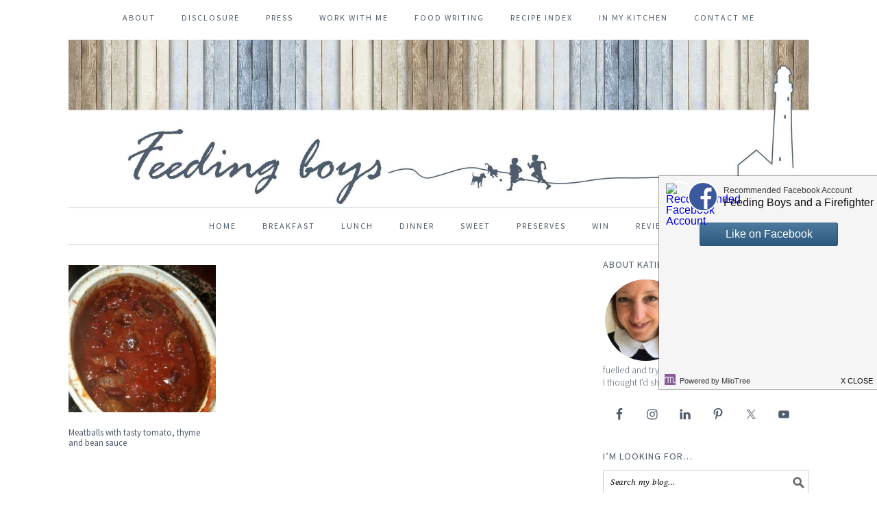

--- FILE ---
content_type: text/html; charset=UTF-8
request_url: https://www.feedingboys.co.uk/tag/tinned-tomatoes/
body_size: 14724
content:
<!DOCTYPE html>
<html lang="en-GB">
<head >
<meta charset="UTF-8" />
<meta name="viewport" content="width=device-width, initial-scale=1" />
<meta name='robots' content='index, follow, max-image-preview:large, max-snippet:-1, max-video-preview:-1' />

	<!-- This site is optimized with the Yoast SEO plugin v26.8 - https://yoast.com/product/yoast-seo-wordpress/ -->
	<title>tinned tomatoes Archives - Feeding Boys &amp; a FireFighter</title>
	<link rel="canonical" href="http://www.feedingboys.co.uk/tag/tinned-tomatoes/" />
	<meta property="og:locale" content="en_GB" />
	<meta property="og:type" content="article" />
	<meta property="og:title" content="tinned tomatoes Archives - Feeding Boys &amp; a FireFighter" />
	<meta property="og:url" content="http://www.feedingboys.co.uk/tag/tinned-tomatoes/" />
	<meta property="og:site_name" content="Feeding Boys &amp; a FireFighter" />
	<meta property="og:image" content="https://www.feedingboys.co.uk/wp-content/uploads/2015/11/feeding-boys-2015.jpg" />
	<meta property="og:image:width" content="2160" />
	<meta property="og:image:height" content="480" />
	<meta property="og:image:type" content="image/jpeg" />
	<meta name="twitter:card" content="summary_large_image" />
	<meta name="twitter:site" content="@cookingkt" />
	<script type="application/ld+json" class="yoast-schema-graph">{"@context":"https://schema.org","@graph":[{"@type":"CollectionPage","@id":"http://www.feedingboys.co.uk/tag/tinned-tomatoes/","url":"http://www.feedingboys.co.uk/tag/tinned-tomatoes/","name":"tinned tomatoes Archives - Feeding Boys &amp; a FireFighter","isPartOf":{"@id":"http://www.feedingboys.co.uk/#website"},"breadcrumb":{"@id":"http://www.feedingboys.co.uk/tag/tinned-tomatoes/#breadcrumb"},"inLanguage":"en-GB"},{"@type":"BreadcrumbList","@id":"http://www.feedingboys.co.uk/tag/tinned-tomatoes/#breadcrumb","itemListElement":[{"@type":"ListItem","position":1,"name":"Home","item":"http://www.feedingboys.co.uk/"},{"@type":"ListItem","position":2,"name":"tinned tomatoes"}]},{"@type":"WebSite","@id":"http://www.feedingboys.co.uk/#website","url":"http://www.feedingboys.co.uk/","name":"Feeding Boys &amp; a FireFighter","description":"Recipes &amp; tips for filling bottomless pits","publisher":{"@id":"http://www.feedingboys.co.uk/#/schema/person/ec079e32fdcec7030f129fb34e9c241a"},"potentialAction":[{"@type":"SearchAction","target":{"@type":"EntryPoint","urlTemplate":"http://www.feedingboys.co.uk/?s={search_term_string}"},"query-input":{"@type":"PropertyValueSpecification","valueRequired":true,"valueName":"search_term_string"}}],"inLanguage":"en-GB"},{"@type":["Person","Organization"],"@id":"http://www.feedingboys.co.uk/#/schema/person/ec079e32fdcec7030f129fb34e9c241a","name":"Katie Bryson","image":{"@type":"ImageObject","inLanguage":"en-GB","@id":"http://www.feedingboys.co.uk/#/schema/person/image/","url":"https://feedingboys.co.uk/wp-content/uploads/2018/09/Katie-4-683x1024.jpg","contentUrl":"https://feedingboys.co.uk/wp-content/uploads/2018/09/Katie-4-683x1024.jpg","width":683,"height":1024,"caption":"Katie Bryson"},"logo":{"@id":"http://www.feedingboys.co.uk/#/schema/person/image/"},"description":"Katie Bryson is a freelance food writer and blogger. She left a career in online news at the BBC to immerse herself in the culinary world, taking in courses at Leiths School of Food and Wine and an internship at Waitrose along the way. This family food blog is bursting with recipes and tips for feeding hungry families that’ll help inspire all those frazzled parents out there wondering what on earth to cook for tea! She lives in Whitley Bay with her two young boys and yes, her firefighter husband.","sameAs":["https://feedingboys.co.uk","https://x.com/cookingkt"]}]}</script>
	<!-- / Yoast SEO plugin. -->


<link rel='dns-prefetch' href='//cdn001.milotree.com' />
<link rel='dns-prefetch' href='//fonts.googleapis.com' />
<link rel="alternate" type="application/rss+xml" title="Feeding Boys &amp; a FireFighter &raquo; Feed" href="http://feeds.feedburner.com/co/ChDr" />
<link rel="alternate" type="application/rss+xml" title="Feeding Boys &amp; a FireFighter &raquo; Comments Feed" href="https://www.feedingboys.co.uk/comments/feed/" />
<script type="text/javascript" id="wpp-js" src="https://www.feedingboys.co.uk/wp-content/plugins/wordpress-popular-posts/assets/js/wpp.min.js?ver=7.3.6" data-sampling="0" data-sampling-rate="100" data-api-url="https://www.feedingboys.co.uk/wp-json/wordpress-popular-posts" data-post-id="0" data-token="0d8970ad78" data-lang="0" data-debug="0"></script>
<link rel="alternate" type="application/rss+xml" title="Feeding Boys &amp; a FireFighter &raquo; tinned tomatoes Tag Feed" href="https://www.feedingboys.co.uk/tag/tinned-tomatoes/feed/" />
<script>(()=>{"use strict";const e=[400,500,600,700,800,900],t=e=>`wprm-min-${e}`,n=e=>`wprm-max-${e}`,s=new Set,o="ResizeObserver"in window,r=o?new ResizeObserver((e=>{for(const t of e)c(t.target)})):null,i=.5/(window.devicePixelRatio||1);function c(s){const o=s.getBoundingClientRect().width||0;for(let r=0;r<e.length;r++){const c=e[r],a=o<=c+i;o>c+i?s.classList.add(t(c)):s.classList.remove(t(c)),a?s.classList.add(n(c)):s.classList.remove(n(c))}}function a(e){s.has(e)||(s.add(e),r&&r.observe(e),c(e))}!function(e=document){e.querySelectorAll(".wprm-recipe").forEach(a)}();if(new MutationObserver((e=>{for(const t of e)for(const e of t.addedNodes)e instanceof Element&&(e.matches?.(".wprm-recipe")&&a(e),e.querySelectorAll?.(".wprm-recipe").forEach(a))})).observe(document.documentElement,{childList:!0,subtree:!0}),!o){let e=0;addEventListener("resize",(()=>{e&&cancelAnimationFrame(e),e=requestAnimationFrame((()=>s.forEach(c)))}),{passive:!0})}})();</script>		<!-- This site uses the Google Analytics by MonsterInsights plugin v9.11.1 - Using Analytics tracking - https://www.monsterinsights.com/ -->
		<!-- Note: MonsterInsights is not currently configured on this site. The site owner needs to authenticate with Google Analytics in the MonsterInsights settings panel. -->
					<!-- No tracking code set -->
				<!-- / Google Analytics by MonsterInsights -->
		<style id='wp-img-auto-sizes-contain-inline-css' type='text/css'>
img:is([sizes=auto i],[sizes^="auto," i]){contain-intrinsic-size:3000px 1500px}
/*# sourceURL=wp-img-auto-sizes-contain-inline-css */
</style>
<link rel='stylesheet' id='sbi_styles-css' href='https://www.feedingboys.co.uk/wp-content/plugins/instagram-feed/css/sbi-styles.min.css?ver=6.10.0' type='text/css' media='all' />
<link rel='stylesheet' id='feeding-boys-css' href='https://www.feedingboys.co.uk/wp-content/themes/feedingboys2015/style.css?ver=2.1.3' type='text/css' media='all' />
<style id='wp-emoji-styles-inline-css' type='text/css'>

	img.wp-smiley, img.emoji {
		display: inline !important;
		border: none !important;
		box-shadow: none !important;
		height: 1em !important;
		width: 1em !important;
		margin: 0 0.07em !important;
		vertical-align: -0.1em !important;
		background: none !important;
		padding: 0 !important;
	}
/*# sourceURL=wp-emoji-styles-inline-css */
</style>
<style id='wp-block-library-inline-css' type='text/css'>
:root{--wp-block-synced-color:#7a00df;--wp-block-synced-color--rgb:122,0,223;--wp-bound-block-color:var(--wp-block-synced-color);--wp-editor-canvas-background:#ddd;--wp-admin-theme-color:#007cba;--wp-admin-theme-color--rgb:0,124,186;--wp-admin-theme-color-darker-10:#006ba1;--wp-admin-theme-color-darker-10--rgb:0,107,160.5;--wp-admin-theme-color-darker-20:#005a87;--wp-admin-theme-color-darker-20--rgb:0,90,135;--wp-admin-border-width-focus:2px}@media (min-resolution:192dpi){:root{--wp-admin-border-width-focus:1.5px}}.wp-element-button{cursor:pointer}:root .has-very-light-gray-background-color{background-color:#eee}:root .has-very-dark-gray-background-color{background-color:#313131}:root .has-very-light-gray-color{color:#eee}:root .has-very-dark-gray-color{color:#313131}:root .has-vivid-green-cyan-to-vivid-cyan-blue-gradient-background{background:linear-gradient(135deg,#00d084,#0693e3)}:root .has-purple-crush-gradient-background{background:linear-gradient(135deg,#34e2e4,#4721fb 50%,#ab1dfe)}:root .has-hazy-dawn-gradient-background{background:linear-gradient(135deg,#faaca8,#dad0ec)}:root .has-subdued-olive-gradient-background{background:linear-gradient(135deg,#fafae1,#67a671)}:root .has-atomic-cream-gradient-background{background:linear-gradient(135deg,#fdd79a,#004a59)}:root .has-nightshade-gradient-background{background:linear-gradient(135deg,#330968,#31cdcf)}:root .has-midnight-gradient-background{background:linear-gradient(135deg,#020381,#2874fc)}:root{--wp--preset--font-size--normal:16px;--wp--preset--font-size--huge:42px}.has-regular-font-size{font-size:1em}.has-larger-font-size{font-size:2.625em}.has-normal-font-size{font-size:var(--wp--preset--font-size--normal)}.has-huge-font-size{font-size:var(--wp--preset--font-size--huge)}.has-text-align-center{text-align:center}.has-text-align-left{text-align:left}.has-text-align-right{text-align:right}.has-fit-text{white-space:nowrap!important}#end-resizable-editor-section{display:none}.aligncenter{clear:both}.items-justified-left{justify-content:flex-start}.items-justified-center{justify-content:center}.items-justified-right{justify-content:flex-end}.items-justified-space-between{justify-content:space-between}.screen-reader-text{border:0;clip-path:inset(50%);height:1px;margin:-1px;overflow:hidden;padding:0;position:absolute;width:1px;word-wrap:normal!important}.screen-reader-text:focus{background-color:#ddd;clip-path:none;color:#444;display:block;font-size:1em;height:auto;left:5px;line-height:normal;padding:15px 23px 14px;text-decoration:none;top:5px;width:auto;z-index:100000}html :where(.has-border-color){border-style:solid}html :where([style*=border-top-color]){border-top-style:solid}html :where([style*=border-right-color]){border-right-style:solid}html :where([style*=border-bottom-color]){border-bottom-style:solid}html :where([style*=border-left-color]){border-left-style:solid}html :where([style*=border-width]){border-style:solid}html :where([style*=border-top-width]){border-top-style:solid}html :where([style*=border-right-width]){border-right-style:solid}html :where([style*=border-bottom-width]){border-bottom-style:solid}html :where([style*=border-left-width]){border-left-style:solid}html :where(img[class*=wp-image-]){height:auto;max-width:100%}:where(figure){margin:0 0 1em}html :where(.is-position-sticky){--wp-admin--admin-bar--position-offset:var(--wp-admin--admin-bar--height,0px)}@media screen and (max-width:600px){html :where(.is-position-sticky){--wp-admin--admin-bar--position-offset:0px}}

/*# sourceURL=wp-block-library-inline-css */
</style><style id='global-styles-inline-css' type='text/css'>
:root{--wp--preset--aspect-ratio--square: 1;--wp--preset--aspect-ratio--4-3: 4/3;--wp--preset--aspect-ratio--3-4: 3/4;--wp--preset--aspect-ratio--3-2: 3/2;--wp--preset--aspect-ratio--2-3: 2/3;--wp--preset--aspect-ratio--16-9: 16/9;--wp--preset--aspect-ratio--9-16: 9/16;--wp--preset--color--black: #000000;--wp--preset--color--cyan-bluish-gray: #abb8c3;--wp--preset--color--white: #ffffff;--wp--preset--color--pale-pink: #f78da7;--wp--preset--color--vivid-red: #cf2e2e;--wp--preset--color--luminous-vivid-orange: #ff6900;--wp--preset--color--luminous-vivid-amber: #fcb900;--wp--preset--color--light-green-cyan: #7bdcb5;--wp--preset--color--vivid-green-cyan: #00d084;--wp--preset--color--pale-cyan-blue: #8ed1fc;--wp--preset--color--vivid-cyan-blue: #0693e3;--wp--preset--color--vivid-purple: #9b51e0;--wp--preset--gradient--vivid-cyan-blue-to-vivid-purple: linear-gradient(135deg,rgb(6,147,227) 0%,rgb(155,81,224) 100%);--wp--preset--gradient--light-green-cyan-to-vivid-green-cyan: linear-gradient(135deg,rgb(122,220,180) 0%,rgb(0,208,130) 100%);--wp--preset--gradient--luminous-vivid-amber-to-luminous-vivid-orange: linear-gradient(135deg,rgb(252,185,0) 0%,rgb(255,105,0) 100%);--wp--preset--gradient--luminous-vivid-orange-to-vivid-red: linear-gradient(135deg,rgb(255,105,0) 0%,rgb(207,46,46) 100%);--wp--preset--gradient--very-light-gray-to-cyan-bluish-gray: linear-gradient(135deg,rgb(238,238,238) 0%,rgb(169,184,195) 100%);--wp--preset--gradient--cool-to-warm-spectrum: linear-gradient(135deg,rgb(74,234,220) 0%,rgb(151,120,209) 20%,rgb(207,42,186) 40%,rgb(238,44,130) 60%,rgb(251,105,98) 80%,rgb(254,248,76) 100%);--wp--preset--gradient--blush-light-purple: linear-gradient(135deg,rgb(255,206,236) 0%,rgb(152,150,240) 100%);--wp--preset--gradient--blush-bordeaux: linear-gradient(135deg,rgb(254,205,165) 0%,rgb(254,45,45) 50%,rgb(107,0,62) 100%);--wp--preset--gradient--luminous-dusk: linear-gradient(135deg,rgb(255,203,112) 0%,rgb(199,81,192) 50%,rgb(65,88,208) 100%);--wp--preset--gradient--pale-ocean: linear-gradient(135deg,rgb(255,245,203) 0%,rgb(182,227,212) 50%,rgb(51,167,181) 100%);--wp--preset--gradient--electric-grass: linear-gradient(135deg,rgb(202,248,128) 0%,rgb(113,206,126) 100%);--wp--preset--gradient--midnight: linear-gradient(135deg,rgb(2,3,129) 0%,rgb(40,116,252) 100%);--wp--preset--font-size--small: 13px;--wp--preset--font-size--medium: 20px;--wp--preset--font-size--large: 36px;--wp--preset--font-size--x-large: 42px;--wp--preset--spacing--20: 0.44rem;--wp--preset--spacing--30: 0.67rem;--wp--preset--spacing--40: 1rem;--wp--preset--spacing--50: 1.5rem;--wp--preset--spacing--60: 2.25rem;--wp--preset--spacing--70: 3.38rem;--wp--preset--spacing--80: 5.06rem;--wp--preset--shadow--natural: 6px 6px 9px rgba(0, 0, 0, 0.2);--wp--preset--shadow--deep: 12px 12px 50px rgba(0, 0, 0, 0.4);--wp--preset--shadow--sharp: 6px 6px 0px rgba(0, 0, 0, 0.2);--wp--preset--shadow--outlined: 6px 6px 0px -3px rgb(255, 255, 255), 6px 6px rgb(0, 0, 0);--wp--preset--shadow--crisp: 6px 6px 0px rgb(0, 0, 0);}:where(.is-layout-flex){gap: 0.5em;}:where(.is-layout-grid){gap: 0.5em;}body .is-layout-flex{display: flex;}.is-layout-flex{flex-wrap: wrap;align-items: center;}.is-layout-flex > :is(*, div){margin: 0;}body .is-layout-grid{display: grid;}.is-layout-grid > :is(*, div){margin: 0;}:where(.wp-block-columns.is-layout-flex){gap: 2em;}:where(.wp-block-columns.is-layout-grid){gap: 2em;}:where(.wp-block-post-template.is-layout-flex){gap: 1.25em;}:where(.wp-block-post-template.is-layout-grid){gap: 1.25em;}.has-black-color{color: var(--wp--preset--color--black) !important;}.has-cyan-bluish-gray-color{color: var(--wp--preset--color--cyan-bluish-gray) !important;}.has-white-color{color: var(--wp--preset--color--white) !important;}.has-pale-pink-color{color: var(--wp--preset--color--pale-pink) !important;}.has-vivid-red-color{color: var(--wp--preset--color--vivid-red) !important;}.has-luminous-vivid-orange-color{color: var(--wp--preset--color--luminous-vivid-orange) !important;}.has-luminous-vivid-amber-color{color: var(--wp--preset--color--luminous-vivid-amber) !important;}.has-light-green-cyan-color{color: var(--wp--preset--color--light-green-cyan) !important;}.has-vivid-green-cyan-color{color: var(--wp--preset--color--vivid-green-cyan) !important;}.has-pale-cyan-blue-color{color: var(--wp--preset--color--pale-cyan-blue) !important;}.has-vivid-cyan-blue-color{color: var(--wp--preset--color--vivid-cyan-blue) !important;}.has-vivid-purple-color{color: var(--wp--preset--color--vivid-purple) !important;}.has-black-background-color{background-color: var(--wp--preset--color--black) !important;}.has-cyan-bluish-gray-background-color{background-color: var(--wp--preset--color--cyan-bluish-gray) !important;}.has-white-background-color{background-color: var(--wp--preset--color--white) !important;}.has-pale-pink-background-color{background-color: var(--wp--preset--color--pale-pink) !important;}.has-vivid-red-background-color{background-color: var(--wp--preset--color--vivid-red) !important;}.has-luminous-vivid-orange-background-color{background-color: var(--wp--preset--color--luminous-vivid-orange) !important;}.has-luminous-vivid-amber-background-color{background-color: var(--wp--preset--color--luminous-vivid-amber) !important;}.has-light-green-cyan-background-color{background-color: var(--wp--preset--color--light-green-cyan) !important;}.has-vivid-green-cyan-background-color{background-color: var(--wp--preset--color--vivid-green-cyan) !important;}.has-pale-cyan-blue-background-color{background-color: var(--wp--preset--color--pale-cyan-blue) !important;}.has-vivid-cyan-blue-background-color{background-color: var(--wp--preset--color--vivid-cyan-blue) !important;}.has-vivid-purple-background-color{background-color: var(--wp--preset--color--vivid-purple) !important;}.has-black-border-color{border-color: var(--wp--preset--color--black) !important;}.has-cyan-bluish-gray-border-color{border-color: var(--wp--preset--color--cyan-bluish-gray) !important;}.has-white-border-color{border-color: var(--wp--preset--color--white) !important;}.has-pale-pink-border-color{border-color: var(--wp--preset--color--pale-pink) !important;}.has-vivid-red-border-color{border-color: var(--wp--preset--color--vivid-red) !important;}.has-luminous-vivid-orange-border-color{border-color: var(--wp--preset--color--luminous-vivid-orange) !important;}.has-luminous-vivid-amber-border-color{border-color: var(--wp--preset--color--luminous-vivid-amber) !important;}.has-light-green-cyan-border-color{border-color: var(--wp--preset--color--light-green-cyan) !important;}.has-vivid-green-cyan-border-color{border-color: var(--wp--preset--color--vivid-green-cyan) !important;}.has-pale-cyan-blue-border-color{border-color: var(--wp--preset--color--pale-cyan-blue) !important;}.has-vivid-cyan-blue-border-color{border-color: var(--wp--preset--color--vivid-cyan-blue) !important;}.has-vivid-purple-border-color{border-color: var(--wp--preset--color--vivid-purple) !important;}.has-vivid-cyan-blue-to-vivid-purple-gradient-background{background: var(--wp--preset--gradient--vivid-cyan-blue-to-vivid-purple) !important;}.has-light-green-cyan-to-vivid-green-cyan-gradient-background{background: var(--wp--preset--gradient--light-green-cyan-to-vivid-green-cyan) !important;}.has-luminous-vivid-amber-to-luminous-vivid-orange-gradient-background{background: var(--wp--preset--gradient--luminous-vivid-amber-to-luminous-vivid-orange) !important;}.has-luminous-vivid-orange-to-vivid-red-gradient-background{background: var(--wp--preset--gradient--luminous-vivid-orange-to-vivid-red) !important;}.has-very-light-gray-to-cyan-bluish-gray-gradient-background{background: var(--wp--preset--gradient--very-light-gray-to-cyan-bluish-gray) !important;}.has-cool-to-warm-spectrum-gradient-background{background: var(--wp--preset--gradient--cool-to-warm-spectrum) !important;}.has-blush-light-purple-gradient-background{background: var(--wp--preset--gradient--blush-light-purple) !important;}.has-blush-bordeaux-gradient-background{background: var(--wp--preset--gradient--blush-bordeaux) !important;}.has-luminous-dusk-gradient-background{background: var(--wp--preset--gradient--luminous-dusk) !important;}.has-pale-ocean-gradient-background{background: var(--wp--preset--gradient--pale-ocean) !important;}.has-electric-grass-gradient-background{background: var(--wp--preset--gradient--electric-grass) !important;}.has-midnight-gradient-background{background: var(--wp--preset--gradient--midnight) !important;}.has-small-font-size{font-size: var(--wp--preset--font-size--small) !important;}.has-medium-font-size{font-size: var(--wp--preset--font-size--medium) !important;}.has-large-font-size{font-size: var(--wp--preset--font-size--large) !important;}.has-x-large-font-size{font-size: var(--wp--preset--font-size--x-large) !important;}
/*# sourceURL=global-styles-inline-css */
</style>

<style id='classic-theme-styles-inline-css' type='text/css'>
/*! This file is auto-generated */
.wp-block-button__link{color:#fff;background-color:#32373c;border-radius:9999px;box-shadow:none;text-decoration:none;padding:calc(.667em + 2px) calc(1.333em + 2px);font-size:1.125em}.wp-block-file__button{background:#32373c;color:#fff;text-decoration:none}
/*# sourceURL=/wp-includes/css/classic-themes.min.css */
</style>
<link rel='stylesheet' id='wprm-public-css' href='https://www.feedingboys.co.uk/wp-content/plugins/wp-recipe-maker/dist/public-legacy.css?ver=10.3.2' type='text/css' media='all' />
<link rel='stylesheet' id='contact-form-7-css' href='https://www.feedingboys.co.uk/wp-content/plugins/contact-form-7/includes/css/styles.css?ver=6.1.4' type='text/css' media='all' />
<link rel='stylesheet' id='frizzly-lib-font-awesome-css' href='https://www.feedingboys.co.uk/wp-content/plugins/frizzly/css/libs/font-awesome/css/font-awesome.css?ver=1.1.0' type='text/css' media='all' />
<link rel='stylesheet' id='frizzly-client-css' href='https://www.feedingboys.co.uk/wp-content/plugins/frizzly/css/frizzly.client.css?ver=1.1.0' type='text/css' media='all' />
<link rel='stylesheet' id='wprm-template-css' href='https://www.feedingboys.co.uk/wp-content/plugins/wp-recipe-maker/templates/recipe/legacy/tastefully-simple/tastefully-simple.min.css?ver=10.3.2' type='text/css' media='all' />
<link rel='stylesheet' id='wordpress-popular-posts-css-css' href='https://www.feedingboys.co.uk/wp-content/plugins/wordpress-popular-posts/assets/css/wpp.css?ver=7.3.6' type='text/css' media='all' />
<link rel='stylesheet' id='google-fonts-css' href='//fonts.googleapis.com/css?family=Source+Sans+Pro%3Aregular%2Citalic%2C700%2C200%2C300%2C300italic%2C900%7CDroid+Serif%3Aregular%2Citalic%2C700%26subset%3Dlatin%2C&#038;ver=2.1.3' type='text/css' media='all' />
<link rel='stylesheet' id='simple-social-icons-font-css' href='https://www.feedingboys.co.uk/wp-content/plugins/simple-social-icons/css/style.css?ver=4.0.0' type='text/css' media='all' />
<script type="text/javascript" src="https://www.feedingboys.co.uk/wp/wp-includes/js/jquery/jquery.min.js?ver=3.7.1" id="jquery-core-js"></script>
<script type="text/javascript" src="https://www.feedingboys.co.uk/wp/wp-includes/js/jquery/jquery-migrate.min.js?ver=3.4.1" id="jquery-migrate-js"></script>
<link rel="https://api.w.org/" href="https://www.feedingboys.co.uk/wp-json/" /><link rel="alternate" title="JSON" type="application/json" href="https://www.feedingboys.co.uk/wp-json/wp/v2/tags/716" /><link rel="EditURI" type="application/rsd+xml" title="RSD" href="https://www.feedingboys.co.uk/wp/xmlrpc.php?rsd" />
<meta name="generator" content="WordPress 6.9" />
<style type="text/css"> html body .wprm-recipe-container { color: #333333; } html body .wprm-recipe-container a.wprm-recipe-print { color: #333333; } html body .wprm-recipe-container a.wprm-recipe-print:hover { color: #333333; } html body .wprm-recipe-container .wprm-recipe { background-color: #ffffff; } html body .wprm-recipe-container .wprm-recipe { border-color: #aaaaaa; } html body .wprm-recipe-container .wprm-recipe-tastefully-simple .wprm-recipe-time-container { border-color: #aaaaaa; } html body .wprm-recipe-container .wprm-recipe .wprm-color-border { border-color: #aaaaaa; } html body .wprm-recipe-container a { color: #3498db; } html body .wprm-recipe-container .wprm-recipe-tastefully-simple .wprm-recipe-name { color: #000000; } html body .wprm-recipe-container .wprm-recipe-tastefully-simple .wprm-recipe-header { color: #000000; } html body .wprm-recipe-container h1 { color: #000000; } html body .wprm-recipe-container h2 { color: #000000; } html body .wprm-recipe-container h3 { color: #000000; } html body .wprm-recipe-container h4 { color: #000000; } html body .wprm-recipe-container h5 { color: #000000; } html body .wprm-recipe-container h6 { color: #000000; } html body .wprm-recipe-container svg path { fill: #343434; } html body .wprm-recipe-container svg rect { fill: #343434; } html body .wprm-recipe-container svg polygon { stroke: #343434; } html body .wprm-recipe-container .wprm-rating-star-full svg polygon { fill: #343434; } html body .wprm-recipe-container .wprm-recipe .wprm-color-accent { background-color: #2c3e50; } html body .wprm-recipe-container .wprm-recipe .wprm-color-accent { color: #ffffff; } html body .wprm-recipe-container .wprm-recipe .wprm-color-accent a.wprm-recipe-print { color: #ffffff; } html body .wprm-recipe-container .wprm-recipe .wprm-color-accent a.wprm-recipe-print:hover { color: #ffffff; } html body .wprm-recipe-container .wprm-recipe-colorful .wprm-recipe-header { background-color: #2c3e50; } html body .wprm-recipe-container .wprm-recipe-colorful .wprm-recipe-header { color: #ffffff; } html body .wprm-recipe-container .wprm-recipe-colorful .wprm-recipe-meta > div { background-color: #3498db; } html body .wprm-recipe-container .wprm-recipe-colorful .wprm-recipe-meta > div { color: #ffffff; } html body .wprm-recipe-container .wprm-recipe-colorful .wprm-recipe-meta > div a.wprm-recipe-print { color: #ffffff; } html body .wprm-recipe-container .wprm-recipe-colorful .wprm-recipe-meta > div a.wprm-recipe-print:hover { color: #ffffff; } .wprm-rating-star svg polygon { stroke: #343434; } .wprm-rating-star.wprm-rating-star-full svg polygon { fill: #343434; } html body .wprm-recipe-container .wprm-recipe-instruction-image { text-align: left; } html body .wprm-recipe-container li.wprm-recipe-ingredient { list-style-type: disc; } html body .wprm-recipe-container li.wprm-recipe-instruction { list-style-type: decimal; } .tippy-box[data-theme~="wprm"] { background-color: #333333; color: #FFFFFF; } .tippy-box[data-theme~="wprm"][data-placement^="top"] > .tippy-arrow::before { border-top-color: #333333; } .tippy-box[data-theme~="wprm"][data-placement^="bottom"] > .tippy-arrow::before { border-bottom-color: #333333; } .tippy-box[data-theme~="wprm"][data-placement^="left"] > .tippy-arrow::before { border-left-color: #333333; } .tippy-box[data-theme~="wprm"][data-placement^="right"] > .tippy-arrow::before { border-right-color: #333333; } .tippy-box[data-theme~="wprm"] a { color: #FFFFFF; } .wprm-comment-rating svg { width: 18px !important; height: 18px !important; } img.wprm-comment-rating { width: 90px !important; height: 18px !important; } body { --comment-rating-star-color: #343434; } body { --wprm-popup-font-size: 16px; } body { --wprm-popup-background: #ffffff; } body { --wprm-popup-title: #000000; } body { --wprm-popup-content: #444444; } body { --wprm-popup-button-background: #444444; } body { --wprm-popup-button-text: #ffffff; } body { --wprm-popup-accent: #747B2D; }</style><style type="text/css">.wprm-glossary-term {color: #5A822B;text-decoration: underline;cursor: help;}</style>            <style id="wpp-loading-animation-styles">@-webkit-keyframes bgslide{from{background-position-x:0}to{background-position-x:-200%}}@keyframes bgslide{from{background-position-x:0}to{background-position-x:-200%}}.wpp-widget-block-placeholder,.wpp-shortcode-placeholder{margin:0 auto;width:60px;height:3px;background:#dd3737;background:linear-gradient(90deg,#dd3737 0%,#571313 10%,#dd3737 100%);background-size:200% auto;border-radius:3px;-webkit-animation:bgslide 1s infinite linear;animation:bgslide 1s infinite linear}</style>
            <style type="text/css">.site-header { background: url(https://feedingboys.co.uk/wp-content/uploads/2015/11/feeding-boys-2015.jpg) no-repeat !important; }</style>
<link rel="icon" href="https://www.feedingboys.co.uk/wp-content/uploads/2015/11/site-icon-150x150.jpg" sizes="32x32" />
<link rel="icon" href="https://www.feedingboys.co.uk/wp-content/uploads/2015/11/site-icon-300x300.jpg" sizes="192x192" />
<link rel="apple-touch-icon" href="https://www.feedingboys.co.uk/wp-content/uploads/2015/11/site-icon-300x300.jpg" />
<meta name="msapplication-TileImage" content="https://www.feedingboys.co.uk/wp-content/uploads/2015/11/site-icon-300x300.jpg" />
</head>
<body class="archive tag tag-tinned-tomatoes tag-716 wp-theme-genesis wp-child-theme-feedingboys2015 custom-header header-image header-full-width content-sidebar genesis-breadcrumbs-hidden genesis-footer-widgets-visible foodie-pro"><div class="site-container"><nav class="nav-secondary" aria-label="Secondary"><div class="wrap"><ul id="menu-upper-menu" class="menu genesis-nav-menu menu-secondary"><li id="menu-item-3887" class="menu-item menu-item-type-post_type menu-item-object-page menu-item-3887"><a href="https://www.feedingboys.co.uk/about/"><span >About</span></a></li>
<li id="menu-item-3889" class="menu-item menu-item-type-post_type menu-item-object-page menu-item-has-children menu-item-3889"><a href="https://www.feedingboys.co.uk/disclosure/"><span >Disclosure</span></a>
<ul class="sub-menu">
	<li id="menu-item-10295" class="menu-item menu-item-type-post_type menu-item-object-page menu-item-privacy-policy menu-item-10295"><a rel="privacy-policy" href="https://www.feedingboys.co.uk/privacy-policy/"><span >Privacy Policy</span></a></li>
</ul>
</li>
<li id="menu-item-3892" class="menu-item menu-item-type-post_type menu-item-object-page menu-item-3892"><a href="https://www.feedingboys.co.uk/press/"><span >Press</span></a></li>
<li id="menu-item-3957" class="menu-item menu-item-type-post_type menu-item-object-page menu-item-3957"><a href="https://www.feedingboys.co.uk/work-with-me/"><span >Work With Me</span></a></li>
<li id="menu-item-14298" class="menu-item menu-item-type-taxonomy menu-item-object-category menu-item-has-children menu-item-14298"><a href="https://www.feedingboys.co.uk/category/food-writing/"><span >Food Writing</span></a>
<ul class="sub-menu">
	<li id="menu-item-14299" class="menu-item menu-item-type-taxonomy menu-item-object-category menu-item-14299"><a href="https://www.feedingboys.co.uk/category/food-writing/brands/"><span >Brands</span></a></li>
	<li id="menu-item-14300" class="menu-item menu-item-type-taxonomy menu-item-object-category menu-item-14300"><a href="https://www.feedingboys.co.uk/category/food-writing/editorial/"><span >Editorial</span></a></li>
</ul>
</li>
<li id="menu-item-3963" class="menu-item menu-item-type-post_type menu-item-object-page menu-item-3963"><a href="https://www.feedingboys.co.uk/recipe-index/"><span >Recipe Index</span></a></li>
<li id="menu-item-3891" class="menu-item menu-item-type-post_type menu-item-object-page menu-item-3891"><a href="https://www.feedingboys.co.uk/in-my-kitchen/"><span >In my kitchen</span></a></li>
<li id="menu-item-3888" class="menu-item menu-item-type-post_type menu-item-object-page menu-item-3888"><a href="https://www.feedingboys.co.uk/contact/"><span >Contact Me</span></a></li>
</ul></div></nav><header class="site-header"><div class="wrap"><div class="title-area"><p class="site-title"><a href="https://www.feedingboys.co.uk/">Feeding Boys &amp; a FireFighter</a></p><p class="site-description">Recipes &amp; tips for filling bottomless pits</p></div></div></header><nav class="nav-primary" aria-label="Main"><div class="wrap"><ul id="menu-lower-menu" class="menu genesis-nav-menu menu-primary"><li id="menu-item-3896" class="menu-item menu-item-type-custom menu-item-object-custom menu-item-3896"><a href="https://feedingboys.co.uk/"><span >Home</span></a></li>
<li id="menu-item-3859" class="menu-item menu-item-type-taxonomy menu-item-object-category menu-item-3859"><a href="https://www.feedingboys.co.uk/category/all-recipes/breakfast-recipes/"><span >Breakfast</span></a></li>
<li id="menu-item-3872" class="menu-item menu-item-type-taxonomy menu-item-object-category menu-item-has-children menu-item-3872"><a href="https://www.feedingboys.co.uk/category/all-recipes/lunches-recipes/"><span >Lunch</span></a>
<ul class="sub-menu">
	<li id="menu-item-4166" class="menu-item menu-item-type-taxonomy menu-item-object-category menu-item-4166"><a href="https://www.feedingboys.co.uk/category/all-recipes/lunches-recipes/packedlunch/"><span >Packed lunch</span></a></li>
	<li id="menu-item-4167" class="menu-item menu-item-type-taxonomy menu-item-object-category menu-item-4167"><a href="https://www.feedingboys.co.uk/category/all-recipes/lunches-recipes/soup-lunches-recipes/"><span >Soup</span></a></li>
</ul>
</li>
<li id="menu-item-3860" class="menu-item menu-item-type-taxonomy menu-item-object-category menu-item-has-children menu-item-3860"><a href="https://www.feedingboys.co.uk/category/all-recipes/dinner-recipes/"><span >Dinner</span></a>
<ul class="sub-menu">
	<li id="menu-item-3863" class="menu-item menu-item-type-taxonomy menu-item-object-category menu-item-3863"><a href="https://www.feedingboys.co.uk/category/all-recipes/dinner-recipes/one-pot/"><span >One Pot</span></a></li>
	<li id="menu-item-3865" class="menu-item menu-item-type-taxonomy menu-item-object-category menu-item-3865"><a href="https://www.feedingboys.co.uk/category/all-recipes/dinner-recipes/quick/"><span >Quick</span></a></li>
	<li id="menu-item-3862" class="menu-item menu-item-type-taxonomy menu-item-object-category menu-item-3862"><a href="https://www.feedingboys.co.uk/category/all-recipes/dinner-recipes/meat/"><span >Meat</span></a></li>
	<li id="menu-item-3861" class="menu-item menu-item-type-taxonomy menu-item-object-category menu-item-3861"><a href="https://www.feedingboys.co.uk/category/all-recipes/dinner-recipes/fish-dinner-recipes/"><span >Fish</span></a></li>
	<li id="menu-item-3867" class="menu-item menu-item-type-taxonomy menu-item-object-category menu-item-3867"><a href="https://www.feedingboys.co.uk/category/all-recipes/dinner-recipes/vegetarian/"><span >Vegetarian</span></a></li>
	<li id="menu-item-3864" class="menu-item menu-item-type-taxonomy menu-item-object-category menu-item-3864"><a href="https://www.feedingboys.co.uk/category/all-recipes/dinner-recipes/pasta-dinner-recipes/"><span >Pasta</span></a></li>
	<li id="menu-item-3866" class="menu-item menu-item-type-taxonomy menu-item-object-category menu-item-3866"><a href="https://www.feedingboys.co.uk/category/all-recipes/dinner-recipes/sides/"><span >Sides</span></a></li>
</ul>
</li>
<li id="menu-item-3874" class="menu-item menu-item-type-taxonomy menu-item-object-category menu-item-has-children menu-item-3874"><a href="https://www.feedingboys.co.uk/category/all-recipes/sweet-recipes/"><span >Sweet</span></a>
<ul class="sub-menu">
	<li id="menu-item-3876" class="menu-item menu-item-type-taxonomy menu-item-object-category menu-item-3876"><a href="https://www.feedingboys.co.uk/category/all-recipes/sweet-recipes/deserts/"><span >Desserts</span></a></li>
	<li id="menu-item-3875" class="menu-item menu-item-type-taxonomy menu-item-object-category menu-item-3875"><a href="https://www.feedingboys.co.uk/category/all-recipes/sweet-recipes/bakes/"><span >Bakes</span></a></li>
	<li id="menu-item-3877" class="menu-item menu-item-type-taxonomy menu-item-object-category menu-item-3877"><a href="https://www.feedingboys.co.uk/category/all-recipes/sweet-recipes/drinks/"><span >Drinks</span></a></li>
</ul>
</li>
<li id="menu-item-3873" class="menu-item menu-item-type-taxonomy menu-item-object-category menu-item-3873"><a href="https://www.feedingboys.co.uk/category/all-recipes/preserves-2/"><span >Preserves</span></a></li>
<li id="menu-item-3883" class="menu-item menu-item-type-taxonomy menu-item-object-category menu-item-3883"><a href="https://www.feedingboys.co.uk/category/win-2/"><span >Win</span></a></li>
<li id="menu-item-3878" class="menu-item menu-item-type-taxonomy menu-item-object-category menu-item-has-children menu-item-3878"><a href="https://www.feedingboys.co.uk/category/review/"><span >Review</span></a>
<ul class="sub-menu">
	<li id="menu-item-3879" class="menu-item menu-item-type-taxonomy menu-item-object-category menu-item-3879"><a href="https://www.feedingboys.co.uk/category/review/book-review/"><span >Book review</span></a></li>
	<li id="menu-item-3880" class="menu-item menu-item-type-taxonomy menu-item-object-category menu-item-3880"><a href="https://www.feedingboys.co.uk/category/review/interviews/"><span >Interviews</span></a></li>
	<li id="menu-item-3881" class="menu-item menu-item-type-taxonomy menu-item-object-category menu-item-3881"><a href="https://www.feedingboys.co.uk/category/review/product-reviews/"><span >Product reviews</span></a></li>
	<li id="menu-item-3882" class="menu-item menu-item-type-taxonomy menu-item-object-category menu-item-3882"><a href="https://www.feedingboys.co.uk/category/review/restaurant-review/"><span >Restaurant review</span></a></li>
</ul>
</li>
</ul></div></nav><div class="site-inner"><div class="content-sidebar-wrap"><main class="content"><article class="simple-grid one-third odd first post-1878 post type-post status-publish format-standard category-meat category-one-pot category-pasta-dinner-recipes category-quick tag-comfort-food tag-family-food tag-kidney-beans tag-meatballs tag-pasta tag-pulses tag-red-wine tag-soy-sauce tag-thyme tag-tinned-tomatoes tag-tomato tag-tomato-sauce entry has-post-thumbnail" aria-label="Meatballs with tasty tomato, thyme and bean sauce"><header class="entry-header"><a class="entry-image-link" href="https://www.feedingboys.co.uk/2011/01/05/meatballs-with-tasty-tomato-thyme-and-bean-sauce/" aria-hidden="true" tabindex="-1"><img width="320" height="320" src="https://www.feedingboys.co.uk/wp-content/uploads/2011/01/p_2048_1536_ae31cded-672d-4630-9213-94be3ac34a72-320x320.jpeg" class="alignleft post-image entry-image" alt="" decoding="async" srcset="https://www.feedingboys.co.uk/wp-content/uploads/2011/01/p_2048_1536_ae31cded-672d-4630-9213-94be3ac34a72-320x320.jpeg 320w, https://www.feedingboys.co.uk/wp-content/uploads/2011/01/p_2048_1536_ae31cded-672d-4630-9213-94be3ac34a72-150x150.jpeg 150w" sizes="(max-width: 320px) 100vw, 320px" /></a><h2 class="entry-title"><a class="entry-title-link" rel="bookmark" href="https://www.feedingboys.co.uk/2011/01/05/meatballs-with-tasty-tomato-thyme-and-bean-sauce/">Meatballs with tasty tomato, thyme and bean sauce</a></h2>
</header><div class="entry-content"></div><footer class="entry-footer"></footer></article></main><aside class="sidebar sidebar-primary widget-area" role="complementary" aria-label="Primary Sidebar"><section id="user-profile-4" class="widget user-profile"><div class="widget-wrap"><h4 class="widget-title widgettitle">About Katie</h4>
<p><span class="alignleft"><img alt='' src='https://secure.gravatar.com/avatar/47eafa2f0b57354dd2cc6700510c71b252d5ea96c4edc47e62b18aa01b512c03?s=125&#038;d=identicon&#038;r=g' srcset='https://secure.gravatar.com/avatar/47eafa2f0b57354dd2cc6700510c71b252d5ea96c4edc47e62b18aa01b512c03?s=250&#038;d=identicon&#038;r=g 2x' class='avatar avatar-125 photo' height='125' width='125' loading='lazy' decoding='async'/></span>I’m Katie Bryson – Freelance Food Writer, wife of a strapping vegetarian and mum of two boisterous boys – keeping them all fuelled and trying to stay sane is a daily challenge so I thought I’d share my experiences.  <a class="pagelink" href="https://www.feedingboys.co.uk/about/">Read More...</a></p>
</div></section>
<section id="simple-social-icons-3" class="widget simple-social-icons"><div class="widget-wrap"><ul class="alignleft"><li class="ssi-facebook"><a href="http://www.facebook.com/feedingboys" target="_blank" rel="noopener noreferrer"><svg role="img" class="social-facebook" aria-labelledby="social-facebook-3"><title id="social-facebook-3">Facebook</title><use xlink:href="https://www.feedingboys.co.uk/wp-content/plugins/simple-social-icons/symbol-defs.svg#social-facebook"></use></svg></a></li><li class="ssi-instagram"><a href="http://instagram.com/cookingkt" target="_blank" rel="noopener noreferrer"><svg role="img" class="social-instagram" aria-labelledby="social-instagram-3"><title id="social-instagram-3">Instagram</title><use xlink:href="https://www.feedingboys.co.uk/wp-content/plugins/simple-social-icons/symbol-defs.svg#social-instagram"></use></svg></a></li><li class="ssi-linkedin"><a href="http://www.linkedin.com/pub/katie-bryson/22/4bb/275" target="_blank" rel="noopener noreferrer"><svg role="img" class="social-linkedin" aria-labelledby="social-linkedin-3"><title id="social-linkedin-3">LinkedIn</title><use xlink:href="https://www.feedingboys.co.uk/wp-content/plugins/simple-social-icons/symbol-defs.svg#social-linkedin"></use></svg></a></li><li class="ssi-pinterest"><a href="https://www.youtube.com/user/FeedingBoys/videos?view=0&#038;flow=grid" target="_blank" rel="noopener noreferrer"><svg role="img" class="social-pinterest" aria-labelledby="social-pinterest-3"><title id="social-pinterest-3">Pinterest</title><use xlink:href="https://www.feedingboys.co.uk/wp-content/plugins/simple-social-icons/symbol-defs.svg#social-pinterest"></use></svg></a></li><li class="ssi-twitter"><a href="https://twitter.com/#!/cookingkt" target="_blank" rel="noopener noreferrer"><svg role="img" class="social-twitter" aria-labelledby="social-twitter-3"><title id="social-twitter-3">Twitter</title><use xlink:href="https://www.feedingboys.co.uk/wp-content/plugins/simple-social-icons/symbol-defs.svg#social-twitter"></use></svg></a></li><li class="ssi-youtube"><a href="http://www.youtube.com/user/FeedingBoys/videos?view=0&#038;flow=grid" target="_blank" rel="noopener noreferrer"><svg role="img" class="social-youtube" aria-labelledby="social-youtube-3"><title id="social-youtube-3">YouTube</title><use xlink:href="https://www.feedingboys.co.uk/wp-content/plugins/simple-social-icons/symbol-defs.svg#social-youtube"></use></svg></a></li></ul></div></section>
<section id="search-4" class="widget widget_search"><div class="widget-wrap"><h4 class="widget-title widgettitle">I&#8217;m Looking for&#8230;</h4>
<form class="search-form" method="get" action="https://www.feedingboys.co.uk/" role="search"><input class="search-form-input" type="search" name="s" id="searchform-1" placeholder="Search my blog..."><input class="search-form-submit" type="submit" value="Search"><meta content="https://www.feedingboys.co.uk/?s={s}"></form></div></section>
<section id="enews-ext-2" class="widget enews-widget"><div class="widget-wrap"><div class="enews enews-1-field"><h4 class="widget-title widgettitle">Receive new posts + exclusive news by email</h4>
			<form id="subscribeenews-ext-2" class="enews-form" action="//feedingboys.us15.list-manage.com/subscribe/post?u=fc518a8f4c56f888f1bb32cab&amp;id=84b424de4b" method="post"
				 target="_blank" 				name="enews-ext-2"
			>
												<input type="email" value="" id="subbox" class="enews-email" aria-label="Your email address" placeholder="Your email address" name="EMAIL"
																																			required="required" />
								<input type="submit" value="Subscribe" id="subbutton" class="enews-submit" />
			</form>
		</div></div></section>
<section id="media_image-7" class="widget widget_media_image"><div class="widget-wrap"><a href="https://www.pinterest.co.uk/PinterestUK/food-%2B-drink-awards-2018-shortlist/"><img width="300" height="222" src="https://www.feedingboys.co.uk/wp-content/uploads/2018/10/Pinterest-Food-Awards-GIF-300x222.gif" class="image wp-image-17487  attachment-medium size-medium" alt="Pinterest Food Awards" style="max-width: 100%; height: auto;" decoding="async" loading="lazy" srcset="https://www.feedingboys.co.uk/wp-content/uploads/2018/10/Pinterest-Food-Awards-GIF-300x222.gif 300w, https://www.feedingboys.co.uk/wp-content/uploads/2018/10/Pinterest-Food-Awards-GIF-768x569.gif 768w, https://www.feedingboys.co.uk/wp-content/uploads/2018/10/Pinterest-Food-Awards-GIF-1024x759.gif 1024w" sizes="auto, (max-width: 300px) 100vw, 300px" /></a></div></section>
<section id="media_image-6" class="widget widget_media_image"><div class="widget-wrap"><h4 class="widget-title widgettitle">Jam Masterclass for Total Beginners</h4>
<a href="https://feedingboys.co.uk/2010/07/22/jam-masterclass-for-a-total-beginner/"><img width="225" height="225" src="https://www.feedingboys.co.uk/wp-content/uploads/2014/09/strawberry_rosewater_jam_600_400-320x320.jpg" class="image wp-image-13122 alignnone attachment-225x225 size-225x225" alt="Jam Masterclass for Total Beginners" style="max-width: 100%; height: auto;" decoding="async" loading="lazy" srcset="https://www.feedingboys.co.uk/wp-content/uploads/2014/09/strawberry_rosewater_jam_600_400-320x320.jpg 320w, https://www.feedingboys.co.uk/wp-content/uploads/2014/09/strawberry_rosewater_jam_600_400-150x150.jpg 150w" sizes="auto, (max-width: 225px) 100vw, 225px" /></a></div></section>

<section id="wpp-2" class="widget popular-posts"><div class="widget-wrap">

</div></section>

<section id="featured-post-6" class="widget featured-content featuredpost"><div class="widget-wrap"><article class="post-9962 post type-post status-publish format-standard has-post-thumbnail category-featured-post category-cooking-with-kids-2 category-sponsored-post tag-cooking-with-kids entry" aria-label="Tips for cooking with kids"><a href="https://www.feedingboys.co.uk/2013/03/13/tips-for-cooking-with-kids/" title="Tips for cooking with kids" class="alignnone"><img width="150" height="150" src="https://www.feedingboys.co.uk/wp-content/uploads/2013/03/feeding-boys35-150x150.jpg" class="entry-image attachment-post" alt="The Feeding Boys kitchen helpers" decoding="async" loading="lazy" srcset="https://www.feedingboys.co.uk/wp-content/uploads/2013/03/feeding-boys35-150x150.jpg 150w, https://www.feedingboys.co.uk/wp-content/uploads/2013/03/feeding-boys35-320x320.jpg 320w" sizes="auto, (max-width: 150px) 100vw, 150px" /></a><header class="entry-header"><h2 class="entry-title"><a href="https://www.feedingboys.co.uk/2013/03/13/tips-for-cooking-with-kids/">Tips for cooking with kids</a></h2></header></article></div></section>
<section id="text-12" class="widget widget_text"><div class="widget-wrap">			<div class="textwidget"><div align="left"><a href="http://foodgawker.com/post/archive/feedingboys/" title="my foodgawker gallery"><img src="https://static.foodgawker.com/images/badges/bowls2-150x150.png" alt="my foodgawker gallery"/></a></div></div>
		</div></section>
<section id="text-13" class="widget widget_text"><div class="widget-wrap">			<div class="textwidget"><div style="width:165px;padding:0px;margin:0px;border:0px;line-height:0px;"><a target="_blank" href="https://www.foodies100.co.uk" title="Foodies100 Index of UK Food Blogs" rel="nofollow"><img style="width:165px;height:110px;border:0px;margin:0px;padding:0px;" title="Foodies100 Index of UK Food Blogs" alt="Foodies100 Index of UK Food Blogs" src="https://www.foodies100.co.uk/top/badge-121-2.gif" /></a><br /><a target="_blank" href="https://www.foodies100.co.uk/top/sponsor.html" title="Foodies100" rel="nofollow"><img style="width:165px;height:56px;border:0px;margin:0px;padding:0px;" title="Foodies100" alt="Foodies100" src="https://www.foodies100.co.uk/top/sponsor.gif" /></a></div></div>
		</div></section>
<section id="text-16" class="widget widget_text"><div class="widget-wrap">			<div class="textwidget"><div class="nm-bn-badge"><a href="http://www.netmums.com/bloggers" title="Netmums’ Influencers Network" target="_blank"><img loading="lazy" decoding="async" alt="I'm a Netmums Influencer" src="http://l.nmimg.net/bloggers/badge-influencer.png" width="200" height="180" /></a></div>
</div>
		</div></section>
<section id="text-14" class="widget widget_text"><div class="widget-wrap">			<div class="textwidget"><a href="http://blog.feedspot.com/kids_food_blogs/" title="Kids Food blogs"><img src="https://blog-cdn.feedspot.com/wp-content/uploads/2017/08/Kids-Food-transparent_216.png" ></img></a></div>
		</div></section>
</aside></div></div><div class="footer-widgets"><div class="wrap"><div class="widget-area footer-widgets-1 footer-widget-area"><section id="simple-social-icons-2" class="widget simple-social-icons"><div class="widget-wrap"><h4 class="widget-title widgettitle">Connect with me</h4>
<ul class="aligncenter"><li class="ssi-facebook"><a href="http://www.facebook.com/feedingboys" target="_blank" rel="noopener noreferrer"><svg role="img" class="social-facebook" aria-labelledby="social-facebook-2"><title id="social-facebook-2">Facebook</title><use xlink:href="https://www.feedingboys.co.uk/wp-content/plugins/simple-social-icons/symbol-defs.svg#social-facebook"></use></svg></a></li><li class="ssi-instagram"><a href="http://instagram.com/cookingkt" target="_blank" rel="noopener noreferrer"><svg role="img" class="social-instagram" aria-labelledby="social-instagram-2"><title id="social-instagram-2">Instagram</title><use xlink:href="https://www.feedingboys.co.uk/wp-content/plugins/simple-social-icons/symbol-defs.svg#social-instagram"></use></svg></a></li><li class="ssi-linkedin"><a href="http://www.linkedin.com/pub/katie-bryson/22/4bb/275" target="_blank" rel="noopener noreferrer"><svg role="img" class="social-linkedin" aria-labelledby="social-linkedin-2"><title id="social-linkedin-2">LinkedIn</title><use xlink:href="https://www.feedingboys.co.uk/wp-content/plugins/simple-social-icons/symbol-defs.svg#social-linkedin"></use></svg></a></li><li class="ssi-pinterest"><a href="http://pinterest.com/cookingkt" target="_blank" rel="noopener noreferrer"><svg role="img" class="social-pinterest" aria-labelledby="social-pinterest-2"><title id="social-pinterest-2">Pinterest</title><use xlink:href="https://www.feedingboys.co.uk/wp-content/plugins/simple-social-icons/symbol-defs.svg#social-pinterest"></use></svg></a></li><li class="ssi-twitter"><a href="https://twitter.com/#!/cookingkt" target="_blank" rel="noopener noreferrer"><svg role="img" class="social-twitter" aria-labelledby="social-twitter-2"><title id="social-twitter-2">Twitter</title><use xlink:href="https://www.feedingboys.co.uk/wp-content/plugins/simple-social-icons/symbol-defs.svg#social-twitter"></use></svg></a></li><li class="ssi-youtube"><a href="http://www.youtube.com/user/FeedingBoys/videos?view=0&#038;flow=grid" target="_blank" rel="noopener noreferrer"><svg role="img" class="social-youtube" aria-labelledby="social-youtube-2"><title id="social-youtube-2">YouTube</title><use xlink:href="https://www.feedingboys.co.uk/wp-content/plugins/simple-social-icons/symbol-defs.svg#social-youtube"></use></svg></a></li></ul></div></section>
</div><div class="widget-area footer-widgets-2 footer-widget-area"><section id="custom_html-2" class="widget_text widget widget_custom_html"><div class="widget_text widget-wrap"><div class="textwidget custom-html-widget">
<div id="sb_instagram"  class="sbi sbi_mob_col_1 sbi_tab_col_2 sbi_col_5" style="padding-bottom: 10px; width: 100%;"	 data-feedid="*1"  data-res="auto" data-cols="5" data-colsmobile="1" data-colstablet="2" data-num="5" data-nummobile="" data-item-padding="5"	 data-shortcode-atts="{}"  data-postid="" data-locatornonce="f7c58c57a9" data-imageaspectratio="1:1" data-sbi-flags="favorLocal">
	
	<div id="sbi_images"  style="gap: 10px;">
			</div>

	<div id="sbi_load" >

	
			<span class="sbi_follow_btn" >
			<a target="_blank"
				rel="nofollow noopener"  href="https://www.instagram.com/cookingkt/">
				<svg class="svg-inline--fa fa-instagram fa-w-14" aria-hidden="true" data-fa-processed="" aria-label="Instagram" data-prefix="fab" data-icon="instagram" role="img" viewBox="0 0 448 512">
                    <path fill="currentColor" d="M224.1 141c-63.6 0-114.9 51.3-114.9 114.9s51.3 114.9 114.9 114.9S339 319.5 339 255.9 287.7 141 224.1 141zm0 189.6c-41.1 0-74.7-33.5-74.7-74.7s33.5-74.7 74.7-74.7 74.7 33.5 74.7 74.7-33.6 74.7-74.7 74.7zm146.4-194.3c0 14.9-12 26.8-26.8 26.8-14.9 0-26.8-12-26.8-26.8s12-26.8 26.8-26.8 26.8 12 26.8 26.8zm76.1 27.2c-1.7-35.9-9.9-67.7-36.2-93.9-26.2-26.2-58-34.4-93.9-36.2-37-2.1-147.9-2.1-184.9 0-35.8 1.7-67.6 9.9-93.9 36.1s-34.4 58-36.2 93.9c-2.1 37-2.1 147.9 0 184.9 1.7 35.9 9.9 67.7 36.2 93.9s58 34.4 93.9 36.2c37 2.1 147.9 2.1 184.9 0 35.9-1.7 67.7-9.9 93.9-36.2 26.2-26.2 34.4-58 36.2-93.9 2.1-37 2.1-147.8 0-184.8zM398.8 388c-7.8 19.6-22.9 34.7-42.6 42.6-29.5 11.7-99.5 9-132.1 9s-102.7 2.6-132.1-9c-19.6-7.8-34.7-22.9-42.6-42.6-11.7-29.5-9-99.5-9-132.1s-2.6-102.7 9-132.1c7.8-19.6 22.9-34.7 42.6-42.6 29.5-11.7 99.5-9 132.1-9s102.7-2.6 132.1 9c19.6 7.8 34.7 22.9 42.6 42.6 11.7 29.5 9 99.5 9 132.1s2.7 102.7-9 132.1z"></path>
                </svg>				<span>Follow on Instagram</span>
			</a>
		</span>
	
</div>
		<span class="sbi_resized_image_data" data-feed-id="*1"
		  data-resized="[]">
	</span>
	</div>

</div></div></section>
</div><div class="widget-area footer-widgets-3 footer-widget-area"><section id="enews-ext-3" class="widget enews-widget"><div class="widget-wrap"><div class="enews enews-1-field"><h4 class="widget-title widgettitle">Receive new posts by email</h4>
			<form id="subscribeenews-ext-3" class="enews-form" action="//feedingboys.us15.list-manage.com/subscribe/post?u=fc518a8f4c56f888f1bb32cab&amp;id=84b424de4b" method="post"
				 target="_blank" 				name="enews-ext-3"
			>
												<input type="email" value="" id="subbox" class="enews-email" aria-label="Email Address" placeholder="Email Address" name="EMAIL"
																																			required="required" />
								<input type="submit" value="Subscribe" id="subbutton" class="enews-submit" />
			</form>
		</div></div></section>
</div></div></div><nav class="nav-footer"><ul id="menu-upper-menu-1" class="menu genesis-nav-menu menu-footer"><li class="menu-item menu-item-type-post_type menu-item-object-page menu-item-3887"><a href="https://www.feedingboys.co.uk/about/"><span >About</span></a></li>
<li class="menu-item menu-item-type-post_type menu-item-object-page menu-item-has-children menu-item-3889"><a href="https://www.feedingboys.co.uk/disclosure/"><span >Disclosure</span></a>
<ul class="sub-menu">
	<li class="menu-item menu-item-type-post_type menu-item-object-page menu-item-privacy-policy menu-item-10295"><a rel="privacy-policy" href="https://www.feedingboys.co.uk/privacy-policy/"><span >Privacy Policy</span></a></li>
</ul>
</li>
<li class="menu-item menu-item-type-post_type menu-item-object-page menu-item-3892"><a href="https://www.feedingboys.co.uk/press/"><span >Press</span></a></li>
<li class="menu-item menu-item-type-post_type menu-item-object-page menu-item-3957"><a href="https://www.feedingboys.co.uk/work-with-me/"><span >Work With Me</span></a></li>
<li class="menu-item menu-item-type-taxonomy menu-item-object-category menu-item-has-children menu-item-14298"><a href="https://www.feedingboys.co.uk/category/food-writing/"><span >Food Writing</span></a>
<ul class="sub-menu">
	<li class="menu-item menu-item-type-taxonomy menu-item-object-category menu-item-14299"><a href="https://www.feedingboys.co.uk/category/food-writing/brands/"><span >Brands</span></a></li>
	<li class="menu-item menu-item-type-taxonomy menu-item-object-category menu-item-14300"><a href="https://www.feedingboys.co.uk/category/food-writing/editorial/"><span >Editorial</span></a></li>
</ul>
</li>
<li class="menu-item menu-item-type-post_type menu-item-object-page menu-item-3963"><a href="https://www.feedingboys.co.uk/recipe-index/"><span >Recipe Index</span></a></li>
<li class="menu-item menu-item-type-post_type menu-item-object-page menu-item-3891"><a href="https://www.feedingboys.co.uk/in-my-kitchen/"><span >In my kitchen</span></a></li>
<li class="menu-item menu-item-type-post_type menu-item-object-page menu-item-3888"><a href="https://www.feedingboys.co.uk/contact/"><span >Contact Me</span></a></li>
</ul></nav><footer class="site-footer"><div class="wrap"><p>&copy; 2010 - 2022 Katie Bryson | All Rights Reserved | Website by <a href="http://www.calliaweb.co.uk" rel="nofollow" target="_blank">Callia Web</a></p></div></footer></div><script type="speculationrules">
{"prefetch":[{"source":"document","where":{"and":[{"href_matches":"/*"},{"not":{"href_matches":["/wp/wp-*.php","/wp/wp-admin/*","/wp-content/uploads/*","/wp-content/*","/wp-content/plugins/*","/wp-content/themes/feedingboys2015/*","/wp-content/themes/genesis/*","/*\\?(.+)"]}},{"not":{"selector_matches":"a[rel~=\"nofollow\"]"}},{"not":{"selector_matches":".no-prefetch, .no-prefetch a"}}]},"eagerness":"conservative"}]}
</script>
<style type="text/css" media="screen">#simple-social-icons-3 ul li a, #simple-social-icons-3 ul li a:hover, #simple-social-icons-3 ul li a:focus { background-color: #ffffff !important; border-radius: 3px; color: #4e5c6b !important; border: 0px #ffffff solid !important; font-size: 18px; padding: 9px; }  #simple-social-icons-3 ul li a:hover, #simple-social-icons-3 ul li a:focus { background-color: #ffffff !important; border-color: #ffffff !important; color: #c4ced7 !important; }  #simple-social-icons-3 ul li a:focus { outline: 1px dotted #ffffff !important; } #simple-social-icons-2 ul li a, #simple-social-icons-2 ul li a:hover, #simple-social-icons-2 ul li a:focus { background-color: #ffffff !important; border-radius: 3px; color: #4e5c6b !important; border: 0px #ffffff solid !important; font-size: 18px; padding: 9px; }  #simple-social-icons-2 ul li a:hover, #simple-social-icons-2 ul li a:focus { background-color: #ffffff !important; border-color: #ffffff !important; color: #c4ced7 !important; }  #simple-social-icons-2 ul li a:focus { outline: 1px dotted #ffffff !important; }</style><!-- Instagram Feed JS -->
<script type="text/javascript">
var sbiajaxurl = "https://www.feedingboys.co.uk/wp/wp-admin/admin-ajax.php";
</script>
<script type="text/javascript" src="https://www.feedingboys.co.uk/wp/wp-includes/js/dist/hooks.min.js?ver=dd5603f07f9220ed27f1" id="wp-hooks-js"></script>
<script type="text/javascript" src="https://www.feedingboys.co.uk/wp/wp-includes/js/dist/i18n.min.js?ver=c26c3dc7bed366793375" id="wp-i18n-js"></script>
<script type="text/javascript" id="wp-i18n-js-after">
/* <![CDATA[ */
wp.i18n.setLocaleData( { 'text direction\u0004ltr': [ 'ltr' ] } );
//# sourceURL=wp-i18n-js-after
/* ]]> */
</script>
<script type="text/javascript" src="https://www.feedingboys.co.uk/wp-content/plugins/contact-form-7/includes/swv/js/index.js?ver=6.1.4" id="swv-js"></script>
<script type="text/javascript" id="contact-form-7-js-before">
/* <![CDATA[ */
var wpcf7 = {
    "api": {
        "root": "https:\/\/www.feedingboys.co.uk\/wp-json\/",
        "namespace": "contact-form-7\/v1"
    },
    "cached": 1
};
//# sourceURL=contact-form-7-js-before
/* ]]> */
</script>
<script type="text/javascript" src="https://www.feedingboys.co.uk/wp-content/plugins/contact-form-7/includes/js/index.js?ver=6.1.4" id="contact-form-7-js"></script>
<script type="text/javascript" id="frizzly-client-js-extra">
/* <![CDATA[ */
var frizzlySettings = {"image":{"image_selector":".frizzly_container img","networks":["pinterest","facebook","twitter"],"show":"hover","button_size":"normal","button_shape":"square","button_position":"center","button_margin_top":0,"button_margin_left":0,"button_margin_right":0,"button_margin_bottom":0,"desktop_min_height":200,"desktop_min_width":200,"image_classes":"","image_classes_positive":true,"enabled_on":"[front],[home],[single],[page],[archive],[search],[category]","disabled_on":",557,3745,2589,10293,17524,544,17525,3953,17526,3175,17561","i18n":[]},"content":{"align":"left","where":"before_after","pinterest_behavior":"user","networks":["pinterest","facebook","twitter"],"button_size":"normal","button_shape":"square","enabled_on":"[front],[home],[single],[page],[archive],[search],[category]","disabled_on":",557,3745,2589,10293,17524,544,17525,3953,17526,3175,17561","i18n":{"pinmarklet":{"choose":"Choose an image to Pin","no_images":"There are no images to share in this post"}}},"general":{"active_image":true,"active_content":true,"twitter_handle":"","add_handle_to_tweets":true,"pinterest_source":["image_title","image_alt","post_title"],"meta_open_graph":true,"meta_twitter":true,"meta_twitter_card_type":"summary_large_image","i18n":{"email_sharer":{"ajax_action":"frizzly_share_by_email","ajax_nonce":"a3a229cbac","ajax_url":"https://www.feedingboys.co.uk/wp/wp-admin/admin-ajax.php","targetEmailLabel":"Send to Email Address","sourceEmailLabel":"Your Email Address","sourceNameLabel":"Your Name","button":"Send Email","unknown_error":"Unknown error. Sharing failed."}}}};
//# sourceURL=frizzly-client-js-extra
/* ]]> */
</script>
<script type="text/javascript" src="https://www.feedingboys.co.uk/wp-content/plugins/frizzly/js/frizzly.client.js?ver=1.1.0" id="frizzly-client-js"></script>
<script type="text/javascript" defer async src="https://cdn001.milotree.com/container/004029milotree.js?ver=1.2.0" id="milotree_pop_up-js"></script>
<script type="text/javascript" src="https://www.feedingboys.co.uk/wp/wp-content/plugins/simple-share-buttons-adder/js/ssba.js?ver=1758765054" id="simple-share-buttons-adder-ssba-js"></script>
<script type="text/javascript" id="simple-share-buttons-adder-ssba-js-after">
/* <![CDATA[ */
Main.boot( [] );
//# sourceURL=simple-share-buttons-adder-ssba-js-after
/* ]]> */
</script>
<script type="text/javascript" src="https://www.feedingboys.co.uk/wp-content/themes/feedingboys2015/assets/js/general.js?ver=1.0.0" id="foodie-pro-general-js"></script>
<script type="text/javascript" id="sbi_scripts-js-extra">
/* <![CDATA[ */
var sb_instagram_js_options = {"font_method":"svg","resized_url":"https://www.feedingboys.co.uk/wp-content/uploads/sb-instagram-feed-images/","placeholder":"https://www.feedingboys.co.uk/wp-content/plugins/instagram-feed/img/placeholder.png","ajax_url":"https://www.feedingboys.co.uk/wp/wp-admin/admin-ajax.php"};
//# sourceURL=sbi_scripts-js-extra
/* ]]> */
</script>
<script type="text/javascript" src="https://www.feedingboys.co.uk/wp-content/plugins/instagram-feed/js/sbi-scripts.min.js?ver=6.10.0" id="sbi_scripts-js"></script>
<script id="wp-emoji-settings" type="application/json">
{"baseUrl":"https://s.w.org/images/core/emoji/17.0.2/72x72/","ext":".png","svgUrl":"https://s.w.org/images/core/emoji/17.0.2/svg/","svgExt":".svg","source":{"concatemoji":"https://www.feedingboys.co.uk/wp/wp-includes/js/wp-emoji-release.min.js?ver=6.9"}}
</script>
<script type="module">
/* <![CDATA[ */
/*! This file is auto-generated */
const a=JSON.parse(document.getElementById("wp-emoji-settings").textContent),o=(window._wpemojiSettings=a,"wpEmojiSettingsSupports"),s=["flag","emoji"];function i(e){try{var t={supportTests:e,timestamp:(new Date).valueOf()};sessionStorage.setItem(o,JSON.stringify(t))}catch(e){}}function c(e,t,n){e.clearRect(0,0,e.canvas.width,e.canvas.height),e.fillText(t,0,0);t=new Uint32Array(e.getImageData(0,0,e.canvas.width,e.canvas.height).data);e.clearRect(0,0,e.canvas.width,e.canvas.height),e.fillText(n,0,0);const a=new Uint32Array(e.getImageData(0,0,e.canvas.width,e.canvas.height).data);return t.every((e,t)=>e===a[t])}function p(e,t){e.clearRect(0,0,e.canvas.width,e.canvas.height),e.fillText(t,0,0);var n=e.getImageData(16,16,1,1);for(let e=0;e<n.data.length;e++)if(0!==n.data[e])return!1;return!0}function u(e,t,n,a){switch(t){case"flag":return n(e,"\ud83c\udff3\ufe0f\u200d\u26a7\ufe0f","\ud83c\udff3\ufe0f\u200b\u26a7\ufe0f")?!1:!n(e,"\ud83c\udde8\ud83c\uddf6","\ud83c\udde8\u200b\ud83c\uddf6")&&!n(e,"\ud83c\udff4\udb40\udc67\udb40\udc62\udb40\udc65\udb40\udc6e\udb40\udc67\udb40\udc7f","\ud83c\udff4\u200b\udb40\udc67\u200b\udb40\udc62\u200b\udb40\udc65\u200b\udb40\udc6e\u200b\udb40\udc67\u200b\udb40\udc7f");case"emoji":return!a(e,"\ud83e\u1fac8")}return!1}function f(e,t,n,a){let r;const o=(r="undefined"!=typeof WorkerGlobalScope&&self instanceof WorkerGlobalScope?new OffscreenCanvas(300,150):document.createElement("canvas")).getContext("2d",{willReadFrequently:!0}),s=(o.textBaseline="top",o.font="600 32px Arial",{});return e.forEach(e=>{s[e]=t(o,e,n,a)}),s}function r(e){var t=document.createElement("script");t.src=e,t.defer=!0,document.head.appendChild(t)}a.supports={everything:!0,everythingExceptFlag:!0},new Promise(t=>{let n=function(){try{var e=JSON.parse(sessionStorage.getItem(o));if("object"==typeof e&&"number"==typeof e.timestamp&&(new Date).valueOf()<e.timestamp+604800&&"object"==typeof e.supportTests)return e.supportTests}catch(e){}return null}();if(!n){if("undefined"!=typeof Worker&&"undefined"!=typeof OffscreenCanvas&&"undefined"!=typeof URL&&URL.createObjectURL&&"undefined"!=typeof Blob)try{var e="postMessage("+f.toString()+"("+[JSON.stringify(s),u.toString(),c.toString(),p.toString()].join(",")+"));",a=new Blob([e],{type:"text/javascript"});const r=new Worker(URL.createObjectURL(a),{name:"wpTestEmojiSupports"});return void(r.onmessage=e=>{i(n=e.data),r.terminate(),t(n)})}catch(e){}i(n=f(s,u,c,p))}t(n)}).then(e=>{for(const n in e)a.supports[n]=e[n],a.supports.everything=a.supports.everything&&a.supports[n],"flag"!==n&&(a.supports.everythingExceptFlag=a.supports.everythingExceptFlag&&a.supports[n]);var t;a.supports.everythingExceptFlag=a.supports.everythingExceptFlag&&!a.supports.flag,a.supports.everything||((t=a.source||{}).concatemoji?r(t.concatemoji):t.wpemoji&&t.twemoji&&(r(t.twemoji),r(t.wpemoji)))});
//# sourceURL=https://www.feedingboys.co.uk/wp/wp-includes/js/wp-emoji-loader.min.js
/* ]]> */
</script>
</body></html>
